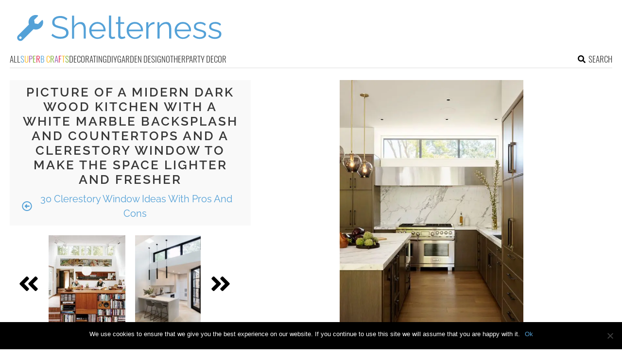

--- FILE ---
content_type: text/html; charset=utf-8
request_url: https://www.google.com/recaptcha/api2/aframe
body_size: 268
content:
<!DOCTYPE HTML><html><head><meta http-equiv="content-type" content="text/html; charset=UTF-8"></head><body><script nonce="kh7ZDxJDaom3ko_DVOAlNQ">/** Anti-fraud and anti-abuse applications only. See google.com/recaptcha */ try{var clients={'sodar':'https://pagead2.googlesyndication.com/pagead/sodar?'};window.addEventListener("message",function(a){try{if(a.source===window.parent){var b=JSON.parse(a.data);var c=clients[b['id']];if(c){var d=document.createElement('img');d.src=c+b['params']+'&rc='+(localStorage.getItem("rc::a")?sessionStorage.getItem("rc::b"):"");window.document.body.appendChild(d);sessionStorage.setItem("rc::e",parseInt(sessionStorage.getItem("rc::e")||0)+1);localStorage.setItem("rc::h",'1769121385320');}}}catch(b){}});window.parent.postMessage("_grecaptcha_ready", "*");}catch(b){}</script></body></html>